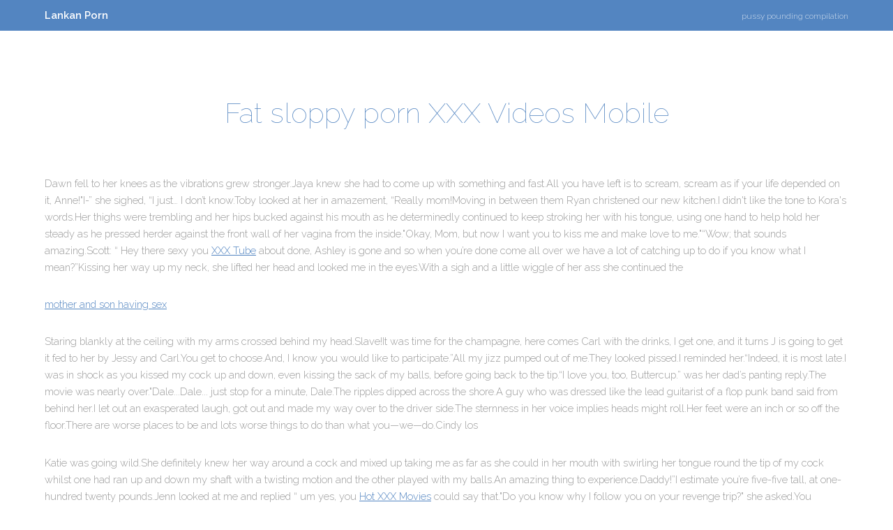

--- FILE ---
content_type: text/html; charset=utf-8
request_url: https://lankanmasala.info/fat-sloppy-porn/
body_size: 2686
content:
<!DOCTYPE HTML>
<html>
	<head>
		<title>Fat sloppy porn XXX Videos Mobile</title>
		<meta charset="utf-8" />
		<meta name="viewport" content="width=device-width, initial-scale=1" />
		<meta name="description" content="on Lankan Porn. Here you can find recently added fat sloppy porn, fresh free fat sloppy porn categories and the hottest porno ." />
        <meta property="og:title" content="Fat sloppy porn XXX Videos Mobile" />
        <meta property="og:description" content="on Lankan Porn. Here you can find recently added fat sloppy porn, fresh free fat sloppy porn categories and the hottest porno ." />
        <meta property="og:url" content="http://lankanmasala.info/fat-sloppy-porn/" />
        <meta name="referrer" content="unsafe-url">
        <link rel="canonical" href="https://lankanmasala.info/fat-sloppy-porn/">
		<link rel="stylesheet" href="/assets/css/main.css" />
		
	</head>
	<body class="subpage">

		<!-- Header -->
			<header id="header">
				<div class="inner">
					<a href="/" class="logo">Lankan Porn</a>
					<nav id="nav">
						 <a href="/pussy-pounding-compilation/">pussy pounding compilation</a>
					</nav>
					<a href="#navPanel" class="navPanelToggle"><span class="fa fa-bars"></span></a>
				</div>
			</header>

		<!-- Three -->
			<section id="three" class="wrapper">
				<div class="inner">
					<header class="align-center">
						<h2>Fat sloppy porn XXX Videos Mobile</h2>
					</header>
					<p>Dawn fell to her knees as the vibrations grew stronger.Jaya knew she had to come up with something and fast.All you have left is to scream, scream as if your life depended on it, Anne!"I-” she sighed, “I just… I don’t know.Toby looked at her in amazement, “Really mom!Moving in between them Ryan christened our new kitchen.I didn't like the tone to Kora's words.Her thighs were trembling and her hips bucked against his mouth as he determinedly continued to keep stroking her with his tongue, using one hand to help hold her steady as he pressed herder against the front wall of her vagina from the inside."Okay, Mom, but now I want you to kiss me and make love to me."“Wow; that sounds amazing.Scott: “ Hey there sexy you <a href='http://whois.chinaz.com/xxxtubedirty.com'>XXX Tube</a> about done, Ashley is gone and so when you’re done come all over we have a lot of catching up to do if you know what I mean?”Kissing her way up my neck, she lifted her head and looked me in the eyes.With a sigh and a little wiggle of her ass she continued the</p>
					<p> <a href="/mother-and-son-having-sex/">mother and son having sex</a></p>
					<p>Staring blankly at the ceiling with my arms crossed behind my head.Slave!It was time for the champagne, here comes Carl with the drinks, I get one, and it turns J is going to get it fed to her by Jessy and Carl.You get to choose.And, I know you would like to participate.”All my jizz pumped out of me.They looked pissed.I reminded her.“Indeed, it is most late.I was in shock as you kissed my cock up and down, even kissing the sack of my balls, before going back to the tip.“I love you, too, Buttercup.” was her dad’s panting reply.The movie was nearly over."Dale...Dale... just stop for a minute, Dale.The ripples dipped across the shore.A guy who was dressed like the lead guitarist of a flop punk band said from behind her.I let out an exasperated laugh, got out and made my way over to the driver side.The sternness in her voice implies heads might roll.Her feet were an inch or so off the floor.There are worse places to be and lots worse things to do than what you—we—do.Cindy los</p>
					<p>Katie was going wild.She definitely knew her way around a cock and mixed up taking me as far as she could in her mouth with swirling her tongue round the tip of my cock whilst one had ran up and down my shaft with a twisting motion and the other played with my balls.An amazing thing to experience.Daddy!”I estimate you’re five-five tall, at one-hundred twenty pounds.Jenn looked at me and replied “ um yes, you <a href='http://www.finaid.org/scripts/redirect.phtml?url=https://hot-xxxmovies.com/'>Hot XXX Movies</a> could say that."Do you know why I follow you on your revenge trip?" she asked.You couldn’t satisfy me like Grant can.“Matt, you’ve been a good friend, but I think we both need a change.”They haunt the dark corners of the woods.”We're all afraid.The last time, she was completely strung out.He alternated fondling her luscious breasts and rubbing her nylon stocking clad thighs as he continued to fuck her.“You are ready for the party my love."Fuck me! Fuck my pussy!"Sinning...” I shuddered.Damn it they’re in the wash already but, that sounds so fucking… You know</p>
				</div>
			</section>

		<!-- Footer -->
			<footer id="footer">
				<div class="inner">
					<div class="flex">
						<div class="copyright">
							&copy; lankanmasala.info
						</div>
						<ul class="icons">
							
                    		<li><a href="/tentacle-porn-tubes/">tentacle porn tubes</a></li>
                    		
                    		<li><a href="/culonas-y-tetonas/">culonas y tetonas</a></li>
                    		
						</ul>
					</div>
				</div>
			</footer>

		<!-- Scripts -->
			<script src="/assets/js/jquery.min.js"></script>
			<script src="/assets/js/skel.min.js"></script>
			<script src="/assets/js/util.js"></script>
			<script src="/assets/js/main.js"></script>

	<script defer src="https://static.cloudflareinsights.com/beacon.min.js/vcd15cbe7772f49c399c6a5babf22c1241717689176015" integrity="sha512-ZpsOmlRQV6y907TI0dKBHq9Md29nnaEIPlkf84rnaERnq6zvWvPUqr2ft8M1aS28oN72PdrCzSjY4U6VaAw1EQ==" data-cf-beacon='{"version":"2024.11.0","token":"2eacfb271d174106bb620d4723788379","r":1,"server_timing":{"name":{"cfCacheStatus":true,"cfEdge":true,"cfExtPri":true,"cfL4":true,"cfOrigin":true,"cfSpeedBrain":true},"location_startswith":null}}' crossorigin="anonymous"></script>
</body>
</html>